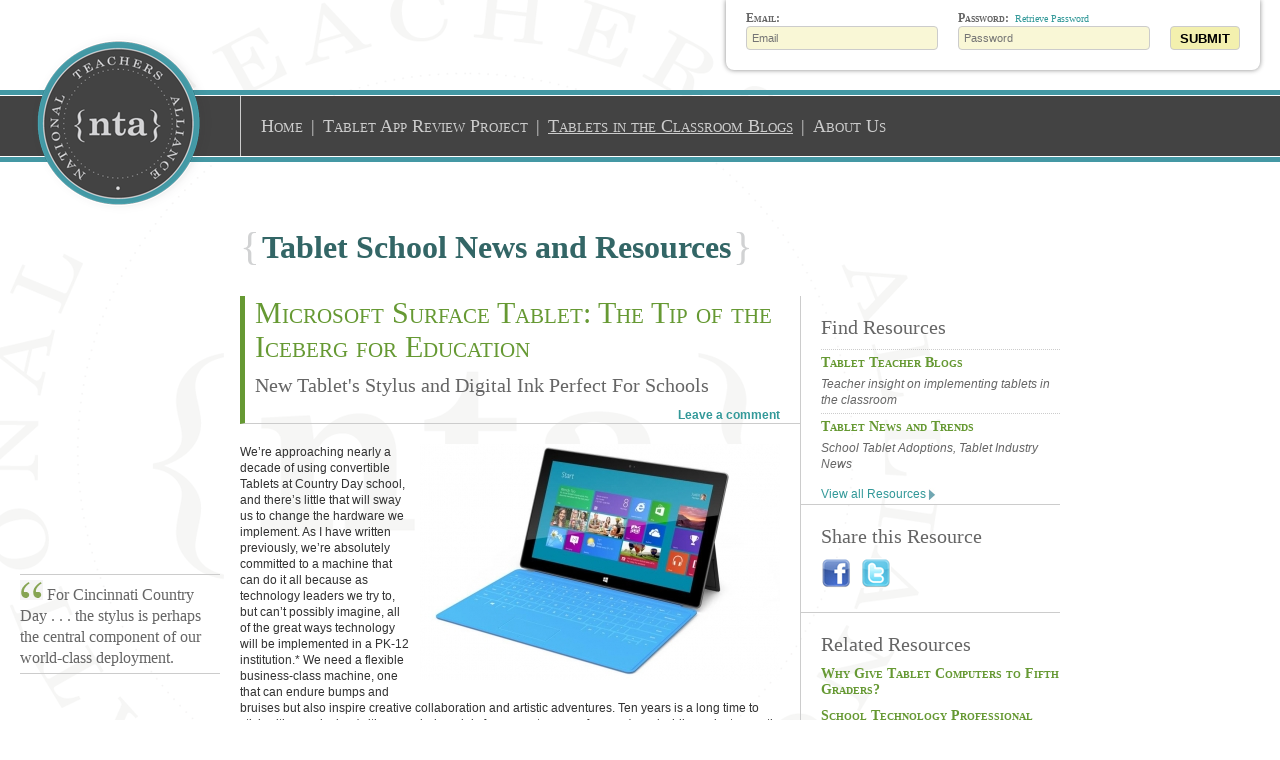

--- FILE ---
content_type: text/html; charset=UTF-8
request_url: http://www.nationalteachersalliance.org/dialogue/article/the-microsoft-surface-tablet-computer-the-tip-of-the-iceberg
body_size: 7682
content:
<!DOCTYPE html>

<html>
<head>

<meta name="google-site-verification" content="Mb7l_jdtyNEtoqGchMxCZstKU9JyRVgHZgEzh_lKmnI" />

<meta charset="UTF-8">

<link rel="shortcut icon" href="https://www.nationalteachersalliance.org/images/site_images/favicon.ico" type="image/x-icon" />

<link rel="stylesheet" href="https://www.nationalteachersalliance.org/?css=include/common.v.1692818339"/>
<link rel="stylesheet" href="https://www.nationalteachersalliance.org/?css=include/twit-stream.v.1692819039"/>
<link rel="stylesheet" href="https://www.nationalteachersalliance.org/?css=include/twit.v.1334048659"/>





<!--[if lt IE 9]>
<script src="//html5shiv.googlecode.com/svn/trunk/html5.js"></script>
<![endif]-->

<!--[if IE]>
<style>
	.mason_box, #loginform {background:#fff;}
</style>
<![endif]-->

	<title>Microsoft Surface Tablet: The Tip of the Iceberg for Education</title>
		<meta name="description" content="When I heard about the Surface, my first question was, &ldquo;Does it have a stylus?&rdquo;  My faith was renewed when I learned it did. Readers won&rsquo;t see or hear much about the stylus in the media because most people simply don&rsquo;t know the power of the pen. In fact, " />
		<meta name="keywords" content="surface, Tablet" />
		<meta name="robots" content="index,follow,archive" />

		<meta name="geo.position" content="," />
		<meta name="geo.placename" content="" />
		<meta name="geo.region" content="" />

		
		<link rel="schema.DC" href="http://purl.org/dc/elements/1.1/" />
		<link rel="schema.DCTERMS" href="http://purl.org/dc/terms/" />
		<meta name="DC.title" content="Microsoft Surface Tablet: The Tip of the Iceberg for Education" />
		<meta name="DC.creator" content="Gregory K. Martin, Ph.D" />
		<meta name="DC.subject" content="surface, Tablet" />
		<meta name="DC.description" content="When I heard about the Surface, my first question was, &ldquo;Does it have a stylus?&rdquo;  My faith was renewed when I learned it did. Readers won&rsquo;t see or hear much about the stylus in the media because most people simply don&rsquo;t know the power of the pen. In fact, " />
		<meta name="DC.publisher" content="" />
		<meta name="DC.date.created" scheme="DCTERMS.W3CDTF" content="2012-06-22T15:45:19+00:00" />
		<meta name="DC.date.modified" scheme="DCTERMS.W3CDTF" content="2012-06-25T16:02:20+00:00" />
		<meta name="DC.date.valid" scheme="DCTERMS.W3CDTF" content="2026-01-24T10:42:28+00:00" />
		<meta name="DC.type" scheme="DCTERMS.DCMIType" content="Text" />
		<meta name="DC.rights" scheme="DCTERMS.URI" content="">
		<meta name="DC.format" content="text/html" />
		<meta name="DC.identifier" scheme="DCTERMS.URI" content="http://www.nationalteachersalliance.org/dialogue/article/the-microsoft-surface-tablet-computer-the-tip-of-the-iceberg" />

<script src="https://ajax.googleapis.com/ajax/libs/jquery/1.6.4/jquery.min.js"></script>
<!--<script src="https://jquerytools.flowplayer.netdna-cdn.com/1.2.6/all/jquery.tools.min.js"></script>-->
<script type="text/javascript" src="https://cdnjs.cloudflare.com/ajax/libs/jquery-tools/1.2.6/jquery.tools.min.js"></script>



</head>

<body>

<div id="main_head">

<section id="loginform">
			<form method="post" action="http://www.nationalteachersalliance.org/"  >
<div class='hiddenFields'>
<input type="hidden" name="XID" value="091e8f757ff65152a4fa595870a07f5e0dbebea9" />
<input type="hidden" name="ACT" value="9" />
<input type="hidden" name="RET" value="dialogue/article/the-microsoft-surface-tablet-computer-the-tip-of-the-iceberg" />
<input type="hidden" name="site_id" value="5" />
</div>


			<div class="field">
				<label for="username">Email: </label><br>
				<input type="email" name="username" value="" placeholder="Email" required/>
			</div>
			<div class="field">
				<label for="password">Password: &nbsp;<a href="membership/forgot_password">Retrieve Password</a></label><br>	
				<input type="password" name="password" value="" placeholder="Password" required/>
			</div>
			<div class="field last">
				<label></label><br>
				<button type="submit"  >Submit</button>
			</div>
			<div class="clear"></div>
		</form>
		<div class="clear"></div>
</section>

<div class="clear"></div>

<div class="bluestrip"></div>
<nav id="main_nav">
	<ul>
		<li><a  href="/">Home</a></li>
		<li>|</li>
		<li><a  href="http://www.nationalteachersalliance.org/app-review-project">Tablet App Review Project</a></li>
		<li>|</li>
		<li><a class="nav_selected" href="http://www.nationalteachersalliance.org/dialogue">Tablets in the Classroom Blogs</a></li>
		<li>|</li>
                    <li><a  href="http://www.nationalteachersalliance.org/about-us">About Us</a></li>
		
	</ul>
</nav>
<div class="bluestrip"></div>

<div id="logo">
		<a href="/index"><img src="https://www.nationalteachersalliance.org/images/site_images/nta_logo.png" alt="National Teachers Alliance Logo" height="188" width="188" /></a>
</div>

</div>	

<div id="container">

<div class="bracket">{</div>
<div id="pagetitle"><a href="/dialogue">Tablet School News and Resources</a></div>
<div class="bracket">}</div>
<div class="clear"></div>

<div class="med_col">




<div class="border_bottom">
<div class="bloghead border_left border_bottom">
	<h1 class="green">Microsoft Surface Tablet: The Tip of the Iceberg for Education</h1>
	<h3>New Tablet's Stylus and Digital Ink Perfect For Schools</h3>
	

	
<div class="blog_comments"><a href="#comments">Leave a comment</a></div>
	<div class="clear"></div>
</div>

	<div class="aside large"><img src="https://www.nationalteachersalliance.org/images/site_images/quote.jpg">
		For Cincinnati Country Day . . . the stylus is perhaps the central component of our world-class deployment.
		<div class="attribution"></div>
	</div>

<div class="content_box body">
			
			<img src="/images/made/images/dialogue_images/microsoft-surface-tablet-keyboard_360_236_100.jpg" width="360"/>
		
		<p>We’re approaching nearly a decade of using convertible Tablets at Country Day school, and there’s little that will sway us to change the hardware we implement. As I have written previously, we’re absolutely committed to a machine that can do it all because as technology leaders we try to, but can’t possibly imagine, all of the great ways technology will be implemented in a PK-12 institution.* We need a flexible business-class machine, one that can endure bumps and bruises but also inspire creative collaboration and artistic adventures. Ten years is a long time to stick with one device (with upgraded models from year to year, of course), and while we just recently switched from Toshiba (who sadly bailed on convertible tablets) to Fujitsu, we’ve been happily swiveling between clamshell and tablet for a long time. </p>

<p>Recent announcements and rumors have pleased us because we’re relieved that manufacturers continue to listen to us and other consumers. I’m hinting, of course, about Microsoft’s announcement earlier this week that they will begin producing their own Tablet PC, the Surface.&nbsp; Hemingway argued that the beauty of an iceberg is that 90% of it is under water and concealed. I would suggest that the true beauty of a convergence device such as the Surface is, well, below the surface.</p>

<p>Take a quick look at the basic specs for the Windows 8 Pro Version and then read on to see why these matter to us in the world of education:</p>

<p>•	Weighs in at 903g or just under two pounds<br />
•	Thickness is 13.5mm (just a hair over ½ inch); thin enough to include a USB port<br />
•	VaporMag Case and Gorilla Glass Screen Cover<br />
•	Intel Core i5 Processor<br />
•	10.6” Clear-Type Display<br />
•	64 and 128gb storage options<br />
•	Dual High Performance Antennas<br />
•	Kickstand for desktop productivity or content consumption<br />
•	3mm Cover with integrated multi-touch keyboard (PC and keyboard at 17mm)<br />
•	Front and Rear Facing Cameras<br />
•	HDMI out for projection<br />
•	USB  and MicroSD ports<br />
•	Digital Ink (distance between ink and surface is .7 mm, the closest we’ve ever gotten the tip of a stylus to the surface on which we write) with “Palm Block”<br />
•	Two Digitizers, one for ink and one for touch<br />
•	Stylus clicks into side of Surface for storage<br />
•	Windows 8 OS that enables use of creative and productive enterprise software</p>

<p>When I heard about the Surface, my first question was, “Does it have a stylus?”&nbsp; My faith was renewed when I learned it did. Readers won’t see or hear much about the stylus in the media because most people simply don’t know the power of the pen. In fact, even in the Microsoft promotional video, the pen is conspicuously absent, and it isn’t revealed until minute 24 of the keynote. For Cincinnati Country Day, however, the stylus is perhaps the central component of our world-class deployment. There is a clear link between the mind, the hand, and arguably one of the most important human technological inventions ever, the pen. Yes, modified agriculture and the wheel were also important, but ask a Shakespearean to point to the most important technological invention in history, and he’ll argue for a device that led to words, words, words.</p>

<p>It’s equally important to us that our students are productive. The keyboard is a productivity tool, one virtualized in the screens of ultra-portables that have recently become popular. Microsoft remains committed to the centrality of productivity to human beings, judging by the fact that the keyboard is part of the offering and by the regular repetition of this mantra throughout the keynote. I obviously haven’t had a chance to play with the Surface, but the fact that the keyboard is integrated is crucial for educators. Yes, it’s only marginally integrated, but the fact that it’s not an accessory says a lot about Microsoft’s commitment to productive people. I got to thinking last night about how important swiveling has been for us over the past decade, and a new modality will likely replace it. Will it be “folding” and “unfolding” now that will enter our jargon at Country Day?&nbsp; <br />
 <br />
Of course, it would be hard to talk about any device that doesn’t run Windows. I had a neighbor argue with me last week that by not adopting the iPad, I was in the minority. This is incredible to me and highlights just how well Apple has used the media to market their devices. I have nothing against the iPad. My sisters and I bought them as gifts for my parents. They’re wonderful devices, but the best-guess estimates suggest that 85% of today’s machines run Windows. Let me state that again: 85% of today’s computers run Windows. This includes phones and ultra-portables (iOS, Andorid, Linux, etc.). Ballmer cited another figure in his keynote: 375 million PCs will come to market in 2013. We like Windows because it enables lots of different software packages to operate really well for us. Ballmer also noted that “Windows has been the most flexible, general purpose software ever created.”&nbsp; People tend to ignore this when they make decisions about technology in education. </p>

<p>The iPad, one of my students discovered, could not run Flash, the software we are using tonight and tomorrow to wrap up a 200 page, all-color, PK-12 yearbook. Programs such as DyKnow and OneNote are absolute game changers for us at Country Day, encouraging better teaching and learning. The Surface will run the software we want it to run because Microsoft knows that that 85% is a really big number and that, while it’s fallen from 90%, it’s still the 800 pound gorilla of the technology world. Our machines exist in a crazy robust Windows network that encourages impressive levels of communication and collaboration. This is simply impossible in the cloud or in any other network. Ballmer used the word “ecosystem” to describe the technology world Windows has enabled. I like that.</p>

<p>Finally, the Surface will will allow several ways to connect it to accessories such as mice, printers, projectors, and the like. In addition, a user can add memory via a MicroSD slot. I want to circle back to my original point about flexibility and my inability to imagine how a Middle School French teacher will use technology. The machines we use have to enable as many possible activities as are reasonable. We like USB connections and the ability to plop an SD card into a drive to share files because 50 minutes flies by in a flash, and we can’t be limited by our hardware. Having ports on a device is essential to the functioning of our environment.&nbsp; I love that Microsoft has made a point of allowing users to link up with Vernier Probes or their home printers . Just as importantly, I need my machine to be able to project so that I (and my students) can share ideas with a group of people.</p>

<p>There’s no specific word yet on price, but at the end of the keynote, Steven Sinofsky stated that the RT version will be priced to compete with similarly equipped ARM tablets and will be available at the Windows 8 release date. The Windows 8 Pro version of the Surface will be available three months later and will have a price competitive with ultra-book class PCs. </p>

<p>I would be remiss if, while celebrating this great news for educators, I did not highlight just how utterly satisfied we are with our Fujitsu T-730s. They have been wonderful for us, top to bottom. Fujitsu has people in their organization dedicated to education, working hard to push convergence technology for teachers and learners. They support what we do at Country Day, and we’ve developed a great relationship with them. I wouldn’t be the least bit surprised if Fujitsu and several other PC manufacturers also roll out devices like the Surface. Their Q550 and the T-730 are clear evidence that they are moving in the right direction. We will obviously make an informed decision about hardware before the 2014 rollout, but we will certainly take lots of factors into account.&nbsp;  &nbsp; </p>

<p>In the midst of his portion of the keynote, Steve Ballmer stated, “People want to be able to do all of that (flexible, mobile computing) without compromising the productivity that PCs are uniquely known for.” I couldn’t agree with him more. At Cincinnati Country Day, we hate compromise. The Surface looks to be the next great wave in hardware that will continue to allow us to do great things with technology at the nation’s oldest 1:1 school.&nbsp; </p>

<p>*Students in grades 5-12 are 1:1, but we have several Tablet carts available for Lower School uses, and each and every classroom up through fourth grade has two dedicated tablets that can be used when appropriate.</p>


	<div class="clear"></div>
			
			<div class="row">
				<a class="more " href="http://www.microsoft.com/surface/en/us/default.aspx" target="_blank">Surface Main Page</a>
			</div>
		
			<div class="row">
				<a class="more " href="http://www.youtube.com/watch?v=xwrDMYtELAM" target="_blank">Video of Microsoft Keynote</a>
			</div>
		
			<div class="row">
				<a class="more " href="Spec Sheet: http://www.microsoft.com/global/surface/en/us/renderingassets/surfacespecsheet.pdf" target="_blank">Surface Spec Sheet</a>
			</div>
		
			<div class="row">
				<a class="more " href="http://www.fujitsu.com/us/" target="_blank">Fujitsu</a>
			</div>
		
		<div class="clear"></div>
	</div>

<div class="blog_category">Posted in: <a href="https://www.nationalteachersalliance.org/dialogue/category/tablet-teacher-blogs">Tablet Teacher Blogs</a>, <a href="https://www.nationalteachersalliance.org/dialogue/category/teacher-insight-on-implementing-tablets-in-the-classroom">Teacher insight on implementing tablets in the classroom</a></div>

<div class="author_box">
	<h3>About Dr. Gregory K.</h3>
	Martin is currently the Academic Dean at <a href="www.countryday.net">Cincinnati Country Day</a>, where he teaches English and history in the Upper School and runs the Pedagogical Growth and Development and Curriculum Review programs. Working with Technology Director Rob Baker, he helps administer the oldest 1:1 program in the country. Martin and Baker host three <a href="http://www.countryday.net/programs/technology-programs/tablet-conferences/index.aspx">Tablet PC Conferences at Country Day</a> during the school year to help other educators experience the powers of their technology-rich environment. Prior to coming to Country Day, Martin helped another Cincinnati school launch a Tablet PC program. He has also taught at the college level, initially as a teaching fellow in Kent State University's Technology and Writing Research Classroom, a space where scholars could explore the relationship between technology and the composition process. Martin is married and has three children. He plays ice hockey in his spare time to blow off steam.   
	 <a style="display:none;" href="https://plus.google.com/?
   rel=author">Google</a>
</div>

<div class="clear"></div>

</div>

<div class="clear">

<div id="comments">
<div id="disqus_thread"><noscript></noscript></div>
<script type="text/javascript">
	var disqus_shortname = "nationalteachersalliance";
	var disqus_identifier = 954;
	var disqus_title = "Microsoft Surface Tablet: The Tip of the Iceberg for Education";
	(function() {
		var dsq = document.createElement("script"); dsq.type = "text/javascript"; dsq.async = true;
		dsq.src = "http://" + disqus_shortname + ".disqus.com/embed.js";
		(document.getElementsByTagName("head")[0] || document.getElementsByTagName("body")[0]).appendChild(dsq);
	})();
	(function() { if (window.XMLHttpRequest) {
		var xmlhttp = new XMLHttpRequest(); xmlhttp.open("GET", "http://www.nationalteachersalliance.org/?ACT=44&sync=600", true); xmlhttp.send();
	}})();
</script>
</div>






</div>

</div>

<div class="small_col">

<div class="top border_bottom">
<div class="content_box cats">
		<h3 class="gray">Find Resources</h3>
		<ul id="nav_categories" class="nav_categories">
	<li>
			<a href="/dialogue/category/tablet-teacher-blogs">
				<div class="cat_list ">
					<h4 class="green">Tablet Teacher Blogs</h4>
					<p> 

Teacher insight on implementing tablets in the classroom
</p>
				</div>
			</a>
		</li>
	<li>
			<a href="/dialogue/category/tablet-news-and-trends">
				<div class="cat_list ">
					<h4 class="green">Tablet News and Trends</h4>
					<p> 

School Tablet Adoptions,
Tablet Industry News
</p>
				</div>
			</a>
		</li>
</ul>

</div>
	
		<a class="more" href="/dialogue">View all Resources</a>
		<div class="clear"></div>
	
</div>


<div class="content_box border_bottom">
	<h3 class="gray">Share this Resource</h3>
	<div class="social_icon">
		<a target="_blank" href="https://www.facebook.com/sharer.php?u=http://www.nationalteachersalliance.org/the-microsoft-surface-tablet-computer-the-tip-of-the-iceberg&t=Microsoft Surface Tablet: The Tip of the Iceberg for Education"><img src="https://www.nationalteachersalliance.org/images/site_images/fb_logo.jpg" alt="Save on Facebook" width="30" height="30"/></a>
	</div>
	<div class="social_icon">
		 
			<a target="_blank" href="http://twitter.com/home?status= Microsoft Surface Tablet: The Tip of the Iceberg for Education <html>
<head><title>301 Moved Permanently</title></head>
<body>
<center><h1>301 Moved Permanently</h1></center>
<hr><center>cloudflare</center>
</body>
</html>
"><img src="https://www.nationalteachersalliance.org/images/site_images/tw_logo.jpg" alt="twitter logo" width="30" height="30" /></a>
		
	</div>
	<div class="clear"></div>
</div>


	
		<div class="content_box">
			<h3 class="gray">Related Resources</h3>
		
	
		<div class="list">	
			<h4 class="green"><a href="/dialogue/article/why-give-tablet-computers-to-fifth-graders">Why Give Tablet Computers to Fifth Graders?</a></h4>
		
		</div>
	
		<div class="list">	
			<h4 class="green"><a href="/dialogue/article/school-technology-professional-development">School Technology Professional Development: Incremental Change is Best</a></h4>
		
		</div>
	
		<div class="list">	
			<h4 class="green"><a href="/dialogue/article/building-a-school-field-trip-app-for-tablet-computers">Building a School Field Trip App for Tablet Computers</a></h4>
		
		</div>
	
	
		</div>
		


</div>

 <div class="clear"></div>

</div>

<footer id="footer">
	<time datetime="2026-01-18">&#169; 2026 National Teachers Alliance</time>
	<ul>
		<li><a href="http://www.nationalteachersalliance.org/privacy-policy">Privacy Policy</a></li>
		<li>|</li>
		<li><a href="http://www.nationalteachersalliance.org/about-us">About Us</a></li>
	</ul>
</footer>
</div>
</body>
</html>	

--- FILE ---
content_type: text/css
request_url: https://www.nationalteachersalliance.org/?css=include/common.v.1692818339
body_size: 3308
content:
/* @override 
	https://www.nationalteachersalliance.org/?css=include/common.v.1340416501
	https://www.nationalteachersalliance.org/?css=include/common.v.1340770180 */

html, body, div, span, applet, object, iframe,
h1, h2, h3, h4, h5, h6, p, blockquote, pre,
a, abbr, acronym, address, big, cite, code,
del, dfn, em, img, ins, kbd, q, s, samp,
small, strike, strong, sub, sup, tt, var,
b, u, i, center,
dl, dt, dd, ol, ul, li,
fieldset, form, label, legend,
table, caption, tbody, tfoot, thead, tr, th, td,
article, aside, canvas, details, embed, 
figure, figcaption, footer, header, hgroup, 
menu, nav, output, ruby, section, summary,
time, mark, audio, video {
	margin: 0;
	padding: 0;
	border: 0;
	font-size: 100%;
	font: inherit;
	vertical-align: baseline;
}
article, aside, details, figcaption, figure, 
footer, header, hgroup, menu, nav, section {
	display: block;
}
body {
	line-height: 1.35;
	font-size: 12px;
	color: #333;
	font-family: Verdana, sans-serif;
	min-width: 1080px;
	background: url(/images/site_images/watermark1.png) no-repeat;
}
ol, ul {
	list-style: none;
}
blockquote, q {
	quotes: none;
}
blockquote:before, blockquote:after,
q:before, q:after {
	content: '';
	content: none;
}
table {
	border-collapse: collapse;
	border-spacing: 0;
}
iframe {
	vertical-align: bottom;
}
strong {
	font-weight: bold;
}
em {
	font-style: italic;
}
.clear {
	clear: both;
}

/* MAIN TEXT */

#title {
	
}
h1 {
	font: small-caps 30px Palatino, "Palatino Linotype";
	margin: 0px 0px 10px;
	padding: 0px;
	color: #666;
}
h2 {
	font: 26px Palatino, "Palatino Linotype";
	margin: 0px 0px 10px;
	padding: 0px;
	color: #666;
}
h3 {
	font: 20px Palatino, "Palatino Linotype";
	margin: 0px 0px 10px;
	padding: 0px;
	color: #666;
}
h4 {
	font: small-caps bold 14px Palatino, "Palatino Linotype";
	margin: 0px;
	padding: 0px;
	color: #666;
}
p {
	margin: 10px 0px;
}
p.large, .large p, .large {
	color: #666;
	font: 16px Palatino, "Palatino Linotype";
}
p.large span, .large p span, .large span {
	color: #669933;
}
a {
	color: #339999;
	text-decoration: none;
}
a.cancel {
	color: #ff1212;
}
a:visited {
	color: #044665;
}
a:hover {
	color: #044665;
	text-decoration: underline;
}
.green, a.green, .green a {
	color: #669933;
}
.gray, a.gray, .gray a {
	color: #666;
}

/* BEFORE COMMON STYLES */

.gray_box {
	background-color: #f9f9f9;
	border: 1px solid #ccc;
	padding: 15px;
	-webkit-border-radius: 7px;
	-moz-border-radius: 7px;
	-o-border-radius: 7px;
	border-radius: 7px;
}
.last {
	margin-right: 0px;
}

/* STRUCTURE */

#container {
	padding-top: 60px;
	padding-left: 240px;
	min-height: 600px;
}
.big_col {
	width: 1000px;
	float: left;
}
.med_col {
	width: 560px;
	float: left;
	border-right: 1px solid #ccc;
	padding-bottom: 60px;
	min-height: 500px;
}
.small_col {
	width: 259px;
	float: left;
	border-left: 1px solid #ccc;
	margin-left: -1px;
	padding-bottom: 60px;
}
.side_col {
	margin-left: -220px;
	width: 200px;
}
.content_box {
	padding: 20px 0px;
}
.content_box.top {
	padding: 0px 0px 20px 0px;
}
.content_box.body {
	padding-top: 0px;
	padding-bottom: 0px;
	margin: 20px 0px;
}
.content_box.more_link {
	padding-bottom: 0px;
}	
.med_col .content_box {
	padding-right: 20px;
}
.small_col .content_box {
	padding-left: 20px;
}
.border_bottom {
	border-bottom: 1px solid #ccc;
}
.border_left {
	border-left: 5px solid #669933;
}
.list {
	margin-bottom: 10px;
}
.list div {
	color: #666;
	font-weight: bold;
}
.row {
	font-weight: bold;
	margin: 5px 0px;
}
#events .list {

}
.dashed {
	margin-top: 10px;
	border-top: 1px dashed #ccc;
	padding-top: 10px;
}
.event_details span {
	font-weight: bold;
}
.address {
	margin: 10px 0px;
}
.address p {
	margin: 3px 0px;
}
/* FORMS */

.field {
	float: left;
	margin-right: 20px;
}
.field.last {
	margin-right: 0;
}
label {
	font-weight: bold;
	color: #666;
}
.map_form label {
	display: block;
	font-weight: normal;
	font-size: 10px;
	margin-bottom: 3px;
}
label span {
	color: #669933;
}
input {
	width: 260px;
	height: 25px;
	font-size: 12px;
	color: #666;
	background-color: #F9F7D6;
	padding: 1px 5px;
	border: 1px solid #ccc;
	-webkit-border-radius: 4px;
	-moz-border-radius: 4px;
	-o-border-radius: 4px;
	border-radius: 4px;
	margin-bottom: 10px;
}
input.error {
	background-color: #f9d6d6;
	border-color: #fd8080;
}
.map_form input {
	width: 100%;
	height: 20px;
	font-size: 10px;
}
.map_form p.short {
	float: left;
	width: 80px;
}
.map_form p.medium {
	float: left;
	width: 159px;
}
textarea {
	display: block;
	width: 530px;
	padding: 5px;
	font-size: 12px;
	color: #666;
	background-color: #F9F7D6;
	border: 1px solid #ccc;
	-webkit-border-radius: 4px;
	-moz-border-radius: 4px;
	-o-border-radius: 4px;
	border-radius: 4px;
	margin-bottom: 10px;
}
.map_form textarea {
	width: 100%;
	height: 80px;
}
.map_form select {
	float: left;
	height: 30px;
	line-height: 30px;
	margin-bottom: 10px;
}
button, .map_form input[type=submit] {
	width: 70px;
	height: 24px;
	background-color: #F3F0AE;
	border-radius: 4px;
	-moz-border-radius: 4px;
	font-weight: bold;
	text-transform: uppercase;
	border: 1px solid #ccc;
	cursor: pointer;
}
button:hover {
	cursor: pointer;
}

/* MAIN HEADER */

#loginform {
	float: right;
	width: 494px;
	margin-bottom: 20px;
	margin-right: 20px;
	padding: 10px 20px;
	border-top: none;
	-moz-border-radius-topleft: 0px;
	-moz-border-radius-topright: 0px;
	border-top-left-radius: 0px;
	border-top-right-radius: 0px;
	-moz-border-radius-bottomleft:8px;
	-moz-border-radius-bottomright:8px;
	border-bottom-left-radius: 8px;
	border-bottom-right-radius: 8px;
	-moz-box-shadow: 0 5px #888;
	-webkit-box-shadow: 0 0 5px #888;
	box-shadow: 0 0 5px #888;
	behavior: url(/images/site_files/PIE.htc);
}
#loginform label {
	font: small-caps bold 12px Palatino, "Palatino Linotype";
}
#loginform input {
	width: 180px;
	height: 20px;
	font-size: 11px;
}
#loginform a {
	font: 10px Verdana;
}
.bluestrip {
	height: 5px;
	background-color: #4498A4;
}
#main_nav {
	height: 60px;
	margin: 1px 0px;
	background-color: #434343;
	padding-left: 240px;
}
#main_nav ul {
	border-left: 1px solid #ccc;
	padding-left: 20px;
}
#main_nav li {
	display: inline;
	margin-right: 5px;
	font: small-caps 18px/60px Palatino, "Palatino Linotype";
	color: #ccc;
}
#main_nav a {
	color: #ccc;
}
.nav_selected {
	text-decoration: underline;
}
#logo {
	margin-top: -133px;
	margin-left: 28px;
	float: left;
}
#logo a img {
	border: none;
}

/* HOME */

.home_bucket1, .home_bucket1_link {
	float: left;
	width: 260px;
	padding-right: 20px;
	border-right: 1px solid #ccc;
}

.home_bucket2, .home_bucket2_link {
	float: left;
	width: 510px;
	padding-left: 20px;
	border-left: 1px solid #ccc;
	margin-left: -1px;
}
.med_col.home, .small_col.home {
	padding-top: 20px;
}
.event_date.home {
	margin-left: 0px;
}
.cat_list {
	padding: 5px 10px 5px 0px;
	border-top: 1px dotted #ccc;
}
.cat_list p {
	margin: 5px 0px 0px 0px;
}
a .cat_list p {
	color: #666;
	font-style: italic;
}
a .cat_list:hover, a .cat_list.cat_selected {
	text-decoration: none;
	background-color: #fff;
	border-left: 3px solid #669933;
	margin-left: -7px;
	padding-left: 4px;
}
.cats a:hover {
	cursor: pointer;
	text-decoration: none;
}

/* COMMON STYLES */

.mason_box {
	float: left;
	width: 228px;
	margin-right: 20px;
	margin-bottom: 20px;
	padding: 0px 15px 15px;
	-moz-box-shadow: 0 0 5px #888;
	-webkit-box-shadow: 0 0 5px #888;
	box-shadow: 0 0 5px #888;
	behavior: url(/images/site_files/PIE.htc);
}
.featured_schools .mason_box {
	width: 146px;
	padding: 10px;
	padding-top: 15px;
	font-size: 11px;
}
.mason_box:hover {
	-moz-box-shadow: 0 0 10px #888;
	-webkit-box-shadow: 0 0 10px #888;
	box-shadow: 0 0 10px #888;
}
.mason_content:hover {
}
.mason_content:hover h1 {
	border-left: 3px solid #669933;
	padding-left: 5px;
	margin-left: -8px;
}
.mason_content:hover .more {
	color: #339999;
}
.mason_content .more:hover {
	color: #044665;
}
.mason_box a:hover {
	text-decoration: none;
}
.mason_box p {
	color: #333;
}
.med_col .content_box .mason_box img, .mason_box img {
	float: none;
	margin-left: -15px;
	margin-top: 10px;
}
.med_col .content_box.featured_schools {
	padding-right: 0;
}
.mason_head {
	padding: 5px 10px 0px;
	margin: 0px -15px 15px;
	background-color: #f9f9f9;
	border-bottom: 1px solid #ccc;
}
.mason_date {
	float: left;
	width: 55px;
	color: #999;
	font-weight: bold;
	margin-right: 10px;
}
.mason_cats {
	float: left;
	width: 173px;
	text-align: right;
	color: #666;
	font: small-caps bold 14px Palatino, "Palatino Linotype";
}
.mason_cats a {
	display: block;
	margin-bottom: 5px;
}
.nta-update {
	background-color: #F9F7D6;
}
.mason_cats span {
	color: #666;
	font: normal 11px Verdana;
}
.mason_comments {
	text-align: right;
	margin: 10px -15px -15px;
	padding: 5px 15px;
	font: small-caps bold 13px Palatino, "Palatino Linotype";
	background-color: #f9f9f9;
	border-top: 1px solid #ccc;
}
.mason_cats a:hover {
	text-decoration: underline;
}
.event_date {
	float: left;
	width: 4em;
	background-color: #fff;
	margin-right: 10px;
	margin-left: -60px;
	-moz-box-shadow: 0 0 5px #888;
	-webkit-box-shadow: 0 0 5px #888;
	box-shadow: 0 0 5px #888;
}
div.month {	
	font: bold 14px Palatino, "Palatino Linotype";
	text-align: center;
	background-color: #669933;
	color: #fff;
	height: 13px;
	padding-bottom: 1px;
	padding-top: 2px;
	border: 1px solid #669933;
	line-height: 13px;
}

.day {
	font: bold 18px Palatino, "Palatino Linotype";
	color: #669933;
	padding-bottom: 5px;
	padding-top: 6px;
	text-align: center;
	border: 1px solid #ccc;
}
.more {
	display: inline;
	background: url(/images/site_images/more-stack.jpg) no-repeat right top;	
	padding-right: 10px;
	line-height: 1.3;
	margin-bottom: 2px;
}
.small_col .more {
	display: block;
	float: left;
	margin-top: -10px;
	margin-left: 20px;
}
.more:hover {
	color: #044665;
	text-decoration: underline;	
	cursor: pointer;
	background-position: right -13px;
}
.event_cat {
	float: right;
}
.bracket {
	color: #D1D2D3;
	font: 31pt "Times New Roman";
	float: left;
}
#pagetitle {
	color: #336666;
	font: bold 24pt Verdana;
	float: left;
	margin-left: 2px;
	margin-right: 2px;
	margin-top: 7px;
	margin-bottom: 30px;
}
#pagetitle a, #pagetitle a:hover{
	color: #336666;
	text-decoration: none;
}
#welcome_text {
	width: 790px;
	background-color: #F9F7D6;
	padding: 15px 15px 5px;
	color: #666;
	margin-bottom: 30px;
	display: none;
	border: 1px solid #ccc;
	-webkit-border-radius: 7px;
	-moz-border-radius: 7px;
	-o-border-radius: 7px;
	border-radius: 7px;
	background-color: #F9F7D6;
	background: rgba(249,247,214);
	background: rgba(249,247,214,0.67);
}
#welcome_text p {
	font-weight: bold;
}
a.preview {
	display: block;
	font-weight: bold;
	margin-bottom: 20px;
}
.bloghead {
	padding: 0px 20px 0px 10px;
}
.blog_date {
	float: left;
	font-weight: bold;
	color: #666;
}
.blog_comments {
	float: right;
	font-weight: bold;
}
.blog_category {
	text-align: right;
	margin-right: 20px;
}
span.dsq-commenter-name {
	color: #666;
	font-size: 12px;
}
.med_col .content_box img {
	float: right;
	margin: 0px 0px 10px 10px;
}
icon, .med_col .content_box img.icon {
	float: left;
	margin: -3px 10px 0px 0px;
}
#disqus_thread {
	margin-right: 20px;
}
#disqus_thread h3 {
	color: #669933;
}
button.dsq-button {
	width: inherit;
	text-transform: none;
}
.social_icon {
	float: left;
	margin-right: 10px;
}
.aside {
	float: left;
	width: 200px;
	margin-left: -220px;
	margin-top: 150px;
	border-top: 1px solid #ccc;
	padding-top: 5px;
	border-bottom: 1px solid #ccc;
	padding-bottom: 5px;
	line-height: 1.35;
}

.author_box {
	padding: 15px 20px 15px 0px;
	border-top: 1px solid #ccc;
}
.overlay {
	display:none;
	padding: 10px;
	border-radius: 7px;
	-moz-border-radius: 8px;
	background:rgba(0,0,0,0.5);
}
.content_wrap {	
	width:700px;
	background-color:#333;
	min-height:200px;
	color: #666;
	background-color: #f2f2f2;
}
.close {
	float: right;
	margin-top: -30px;
	color: #fff;
}
.close:hover {
	color: #fff;
}
#calendar {
	-moz-box-shadow: 0 0 5px #888;
	-webkit-box-shadow: 0 0 5px #888;
	box-shadow: 0px 0 5px #888;
}
#calendar a {
	color: #fff;
}
table.calendarBG {
	width: 239px;
}
tr.calendarHeader {
	vertical-align: middle;
	background-color: #669933;
	height: 30px;
	color: #fff;
	font: bold 16px Palatino, "Palatino Linotype";
}
tr.calendarHeader th {
	vertical-align: middle;
}
td.calendarDayHeading {
	color: #666;
	font-weight: bold;
}
table.calendarBG td {
	padding: 5px;
	text-align: center;
	vertical-align: center;
	border: 1px solid #efefef;
}
tr {
	border: 0px;
}
#calendar td.calendarLive {
	background-color: #fdfacd;
	font-weight: bold;
}
#calendar td.calendarLive a {
	color: #666;
}
#calendar td.calendarBlank {
	color: #ccc;
}
#themap {
	margin-bottom: 30px;
}
/* FOOTER */

footer {
	border-top: 1px solid #ccc;
	padding-top: 10px;
	text-align: center;
	color: #666;
	margin-bottom: 10px;
	font-size: 10px;
}
footer ul {
	margin-top: 5px;
}
footer li {
	display: inline;
}

/* AFTER COMMON STYLES */

.last {
	margin-right: 0px;
	border-bottom: none;
}

--- FILE ---
content_type: text/css
request_url: https://www.nationalteachersalliance.org/?css=include/twit-stream.v.1692819039
body_size: 363
content:
/* @override 
	https://www.nationalteachersalliance.org/?css=include/twit-stream.v.1299196948
	https://www.nationalteachersalliance.org/?css=include/twit-stream.v.1299188718
	https://www.nationalteachersalliance.org/?css=include/twit-stream.v.1299292981
*/

.twitStream{
	margin-bottom: 20px;
	border-radius: 7px;
	-moz-border-radius: 8px;
	border: 1px solid #ccc;
	background-color: #f0f8ff;
	color: #666;
	padding: 15px;
}

.tweet{
	height: 55px;
	padding-bottom: 5px;
	margin-top: 5px;
	border-bottom: 1px dotted #ccc;
	font-size: 11px;
}

.tweet-left{
	float: left;
	margin-right: 10px;
}
.tweet-left img{
	border: 1px solid #ccc;
	margin-top: 3px;
}
.tweet p.text{
	margin: 0;
	padding: 0;
}

.tweet-user, .tweet-time {
	font-size: 10px;
}

.tw_bird {
	float: right;
	margin-right: 30px;
	margin-left: 10px;
	margin-top: -15px;
}

--- FILE ---
content_type: text/css
request_url: https://www.nationalteachersalliance.org/?css=include/twit.v.1334048659
body_size: 480
content:
.twit_container {
	margin-bottom: 20px;
	border-radius: 7px;
	-moz-border-radius: 8px;
	border: 1px solid #ccc;
	background-color: #f0f8ff;
	color: #666;
	padding: 15px 15px 25px;
	font-size: 11px;
}

.twit_container h3 {
	margin-bottom: 15px;
}

.twit li {
	margin-left: 0px;
}
.twitHeader {
  height: 0;
}
.twitLabel {
  font-weight: bold;
  font-size: 22px;
  color: #33ccff;
}
.twitTitle {
	color: #666;
	font: 20px Palatino, "Palatino Linotype";
}
.twitUser {
  border-bottom: none;
  height: 0;
}

.twitUser img {
	float: left;
	margin-right: 5px;
	margin-top: 5px;
}

.twitUser a{
  color:#222;
  font-weight:bold;
  text-decoration: none;
}
.twitBody {
  margin: 0;
  list-style: none;
}
.twitEntry {
  padding: 5px;
  border-bottom: 1px dotted #ccc;
  height: auto !important;
}
.twitNavi {
  clear: both;
  text-align: center;
  margin-top: 5px;
	color: #ccc;
}

.tw_bird {
	float: right;
	margin-right: 30px;
	margin-top: -15px;
}

.tw_bird2 {
	float: right;
	margin-right: -10px;
	margin-top: 5px;
}

div.nta_twLogo {
	height: 44px;
}
.nta_twLogo {
	float: left;
	margin-top: -12px;
	margin-right: 5px;
}